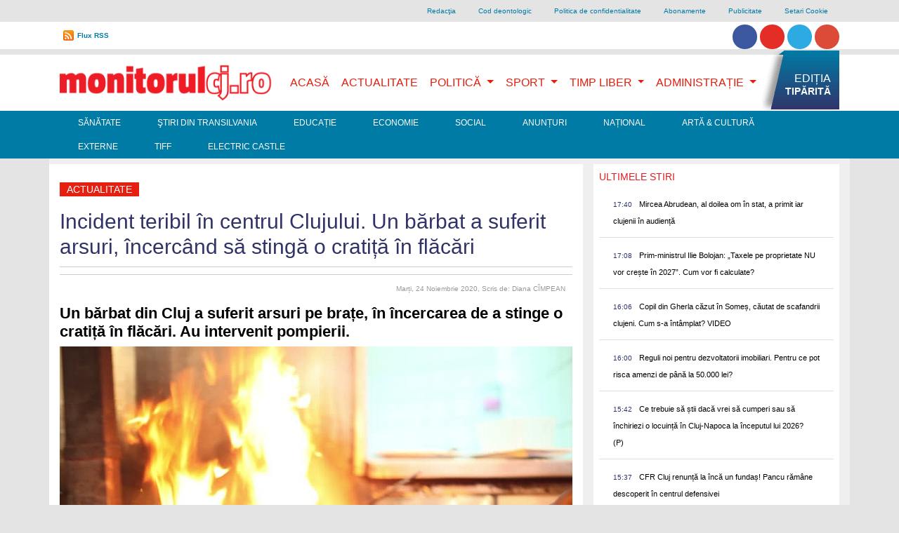

--- FILE ---
content_type: text/html; charset=UTF-8
request_url: https://www.monitorulcj.ro/actualitate/85681-incident-teribil-in-centrul-clujului-un-barbat-a-suferit-arsuri-incercand-sa-stinga-o-cratita-in-flacari
body_size: 13474
content:
<!DOCTYPE html>
<html lang="ro">

<head>
<script type='text/javascript' src='/js/l.js'></script>
<!-- OneTrust Cookies Consent Notice start -->
<script type='text/javascript'>
document.addEventListener('DOMContentLoaded', function() {
  var f = function() {
    var el = document.createElement('script');
    el.type = 'text/javascript';
    el.async = true;
    el.src = 'https://cookie-cdn.cookiepro.com/scripttemplates/otSDKStub.js';
    el.charset='UTF-8';
    var att = document.createAttribute('data-domain-script')
    att.value = "c0e0bffd-0d1c-44fb-b7e4-e38cfeb4bdee";
    el.setAttributeNode(att)
    var s = document.getElementsByTagName('script')[0];
    s.parentNode.insertBefore(el, s);
  }
  if (document.cookie.match(/\bOptanonAlertBoxClosed\s*?=[^;]+(.*)?$/)) { f(); } else { window.setTimeout(f, 4000); }
}, false);
</script>
<!-- <script defer src="https://cookie-cdn.cookiepro.com/scripttemplates/otSDKStub.js"  type="text/javascript" charset="UTF-8" data-domain-script="c0e0bffd-0d1c-44fb-b7e4-e38cfeb4bdee"></script> -->
<script defer type="text/javascript">
function OptanonWrapper() { }
</script>
<!-- OneTrust Cookies Consent Notice end -->
    <meta charset="UTF-8">
    <meta name="viewport" content="width=device-width, initial-scale=1, shrink-to-fit=no">

    <meta http-equiv="X-UA-Compatible" content="ie=edge">
    <meta name="csrf-token" content="FwcaKg9bG19Yn6N7t2stfHsJYSpO1Dz1NhIczDH2">


        <title>Incident teribil în centrul Clujului. Un bărbat a suferit arsuri, încercând să stingă o cratiță în flăcări</title>
<meta name="description" content="Incident teribil în centrul Clujului. Un bărbat a suferit arsuri, încercând să stingă o cratiță în flăcări" />
<meta name="revisit-after" content="1 days" />
<meta name="document-state" content="Dynamic" />

<meta name="robots" content="index, follow">
<meta name="Copyright" content="Copyright 2026  Monitorulcj.ro" />
<meta http-equiv="Content-Language" content="ro" />
<meta name="document-rights" content="Copyrighted Work" />
<meta name="cache-control" content="Public" />
<link rel="alternate" type="application/rss+xml" title="Monitorulcj.ro  RSS" href="/rss/"/>


<meta property="og:title" content="Incident teribil în centrul Clujului. Un bărbat a suferit arsuri, încercând să stingă o cratiță în flăcări" />
<meta property="og:description" content="Incident teribil în centrul Clujului. Un bărbat a suferit arsuri, încercând să stingă o cratiță în flăcări" />
<meta property="og:type" content="activity" />
<meta property="og:url" content="https://www.monitorulcj.ro/actualitate/85681-incident-teribil-in-centrul-clujului-un-barbat-a-suferit-arsuri-incercand-sa-stinga-o-cratita-in-flacari" />
<meta property="og:image" content="https://monitorulcj.ro/documente/stories//2020/11/24/tigaie-foc.jpg" />
<meta property="og:image:type" content="image/jpeg" />
<meta property="og:site_name" content="monitorulcj.ro" />	
<link rel="preload" fetchpriority="high" as="image" href="https://monitorulcj.ro/documente/stories//2020/11/24/tigaie-foc.jpg" type="image/jpeg">


<meta name="cXenseParse:pageclass" content="article"/>
<meta name="cXenseParse:url" content="https://www.monitorulcj.ro/actualitate/85681-incident-teribil-in-centrul-clujului-un-barbat-a-suferit-arsuri-incercand-sa-stinga-o-cratita-in-flacari"/>


    <link href="https://stackpath.bootstrapcdn.com/bootstrap/4.4.1/css/bootstrap.min.css" rel="stylesheet" />
    <!-- <link href="/css/optimized.css" rel="stylesheet" />
    <link rel="preload" href="/css/bootstrap.min.css" as="style" onload="this.onload=null;this.rel='stylesheet'" />
    <noscript><link href="https://stackpath.bootstrapcdn.com/bootstrap/4.4.1/css/bootstrap.min.css" rel="stylesheet" /></noscript>-->
    <!-- <link href="/css/bootstrap.min.css" rel="stylesheet" /> -->
    <script src="https://www.google.com/jsapi" type="text/plain" class="optanon-category-C0002-C0003-C0008-C0009-C0011"></script>


    <!-- Favicons -->
<!--<link rel="apple-touch-icon" href="/docs/4.4.1/assets/img/favicons/apple-touch-icon.png" sizes="180x180">
<link rel="icon" href="/docs/4.4/assets/img/favicons/favicon-32x32.png" sizes="32x32" type="image/png">
<link rel="icon" href="/docs/4.4/assets/img/favicons/favicon-16x16.png" sizes="16x16" type="image/png">
<link rel="manifest" href="/docs/4.4/assets/img/favicons/manifest.json">
<link rel="mask-icon" href="/docs/4.4/assets/img/favicons/safari-pinned-tab.svg" color="#563d7c">
<link rel="icon" href="/docs/4.4/assets/img/favicons/favicon.ico">
<meta name="msapplication-config" content="/docs/4.4/assets/img/favicons/browserconfig.xml">-->
<meta name="theme-color" content="#563d7c">


    <style>
      .bd-placeholder-img {
        font-size: 1.125rem;
        text-anchor: middle;
        -webkit-user-select: none;
        -moz-user-select: none;
        -ms-user-select: none;
        user-select: none;
      }

      @media (min-width: 768px) {
        .bd-placeholder-img-lg {
          font-size: 3.5rem;
        }
      }
      img.logos { opacity: 0.5; height: auto; max-width: 90px; min-height: 48px; }
      img.logos2 { opacity: 0.5; max-width: 50px; height: auto; min-height: 48px; }
    </style>
    <!-- Custom styles for this template -->
        <!-- <link href='https://fonts.googleapis.com/css?family=Roboto+Condensed|Open+Sans|Source+Sans+Pro' rel='stylesheet' type='text/css'>
<link href='https://cdnjs.cloudflare.com/ajax/libs/font-awesome/4.0.3/css/font-awesome.css' rel='stylesheet' type='text/css'> -->
    <!-- Custom styles for this template -->
    <link href="/css/website.css?time=1686871262" rel="stylesheet">
<!--
-->
        <script async charset="utf-8" src="//cdn.embedly.com/widgets/platform.js" type="text/plain" class="optanon-category-C0005"></script>

        <!-- Global site tag (gtag.js) - Google Analytics -->
<script defer src="https://www.googletagmanager.com/gtag/js?id=G-NDQKC31CP4" type="text/plain" class="optanon-category-C0002-C0003-C0008-C0009-C0011"></script>
<script type="text/plain" class="optanon-category-C0002-C0003-C0008-C0009-C0011">
  window.dataLayer = window.dataLayer || [];
  function gtag(){dataLayer.push(arguments);}
  gtag('js', new Date());

  gtag('config', 'G-NDQKC31CP4');
</script>
    <meta property="fb:app_id" content="392536417514017"/>
<script type="text/plain" class="optanon-category-C0005" src='https://platform-api.sharethis.com/js/sharethis.js#property=618ab1a8a62a06001434c1b4&product=inline-share-buttons' async='async'></script>
    <script type="text/plain" class="optanon-category-C0002-C0008-C0009-C0011">stLight.options({publisher: "605ec4b8-c823-4445-859b-679bf8e9849d", doNotHash: false, doNotCopy: false, hashAddressBar: true});</script>

<!--
<script defer type="text/javascript" src="//ro.adocean.pl/files/js/ado.js"></script>
<script type="text/plain" class="optanon-category-C0002-C0008-C0009-C0011">
/* (c)AdOcean 2003-2017 */
	if(typeof ado!=="object"){ado={};ado.config=ado.preview=ado.placement=ado.master=ado.slave=function(){};} 
	ado.config({mode: "new", xml: false, characterEncoding: true});
	ado.preview({enabled: true, emiter: "ro.adocean.pl", id: "9o_nnmMOl7DVtYDXaZt4a6fiYvE4HBI1Yn6GfTZu5v3.E7"});
</script> -->




   <!--[if lt IE 9]>
            <script src="//html5shiv.googlecode.com/svn/trunk/html5.js"></script>
<![endif]-->
<script defer type="text/javascript" src="//ro.adocean.pl/files/js/ado.js"></script> <script type="text/plain" class="optanon-category-C0002-C0008-C0009-C0011"> /* (c)AdOcean 2003-2023 */ 	if(typeof ado!=="object"){ado={};ado.config=ado.preview=ado.placement=ado.master=ado.slave=function(){};}  	ado.config({mode: "new", xml: false, consent: true, characterEncoding: true}); 	ado.preview({enabled: true}); </script> <script type="text/plain" class="optanon-category-C0002-C0008-C0009-C0011"> /* (c)AdOcean 2003-2023, MASTER: goldbach_ro.monitorulcj.Actualitate */ ado.master({id: 'L5JHDomwhzkdz_DK6snybJzwXhrWdPrz7lA7KPcblmX.K7', server: 'ro.adocean.pl' }); </script>


<!--
<link rel="stylesheet" type="text/css" href="//cdnjs.cloudflare.com/ajax/libs/cookieconsent2/3.0.3/cookieconsent.min.css" />
<script src="//cdnjs.cloudflare.com/ajax/libs/cookieconsent2/3.0.3/cookieconsent.min.js"></script>
<script>
window.addEventListener("load", function(){
window.cookieconsent.initialise({
  "palette": {
    "popup": {
      "background": "#000"
    },
    "button": {
      "background": "#f1d600"
    }
  },
  "theme": "classic",
  "position": "bottom-left",
  "content": {
    "message": "www.monitorulcj.ro foloseste cookie-uri proprii si ale tertilor. Continuarea navigarii implica acceptarea lor. Continuarea navigarii implica acceptarea lor. Pentru mai multe detalii vizitati ",
    "dismiss": "Sunt de acord",
    "link": "politica de confidentialitate ",
    "href": "http://www.monitorulcj.ro/confidentialitate.html"    
  }
})});
</script>
-->

<!-- Cxense SATI script 2.0 begin -->
<script type="text/plain" class="optanon-category-C0002-C0003-C0008-C0009-C011-STACK1">
window.cX = window.cX || {}; cX.callQueue = cX.callQueue || [];
cX.callQueue.push(['setSiteId', '1147549574373480548']);
cX.callQueue.push(['sendPageViewEvent']);
</script>
<script type="text/plain" class="optanon-category-C0002" async src="//code3.adtlgc.com/js/sati_init.js"></script>
<script type="text/plain" class="optanon-category-C0002-C0003-C0008-C0009-C0011-STACK1">
(function(d,s,e,t){e=d.createElement(s);e.type='text/java'+s;e.async='async';
e.src='http'+('https:'===location.protocol?'s://s':'://')+'cdn.cxense.com/cx.js';
t=d.getElementsByTagName(s)[0];t.parentNode.insertBefore(e,t);})(document,'script');
</script>
<!-- Cxense SATI script 2.0 end -->
<script type="text/plain" class="optanon-category-C0002-C0004">
  window.teads_analytics = window.teads_analytics || {};
  window.teads_analytics.analytics_tag_id = "PUB_26566";
  window.teads_analytics.share = window.teads_analytics.share || function() {
    ;(window.teads_analytics.shared_data = window.teads_analytics.shared_data || []).push(arguments)
  };
</script>
<script type="text/plain" class="optanon-category-C0002-C0004" async src="https://a.teads.tv/analytics/tag.js"></script>
<script type="text/plain" class="optanon-category-C0002-C0008-C0009-C0011" async src="//pahtvs.tech/c/monitorulcj.ro.js"></script>




</head>

<body class="header-fixed sidebar-fixed aside-menu-fixed aside-menu-hidden login-page">
    <div id="fb-root"></div>
<script type="text/plain" class="optanon-category-C0005">(function(d, s, id) {
  var js, fjs = d.getElementsByTagName(s)[0];
  if (d.getElementById(id)) return;
  js = d.createElement(s); js.id = id;
  js.src = "//connect.facebook.net/en_US/all.js#xfbml=1&appId=281863785173230";
  fjs.parentNode.insertBefore(js, fjs);
}(document, 'script', 'facebook-jssdk'));</script>

        <script type="text/plain" class="optanon-category-C0002-C0003-C0008-C0009-C0011">
var ad = document.createElement('div');
ad.id = 'AdSense';
ad.className = 'AdSense';
ad.style.display = 'block';
ad.style.position = 'absolute';
ad.style.top = '-1px';
ad.style.height = '1px';
document.body.appendChild(ad);
</script>
<div id="arbointer"> <div id="adoceanrorhkhikirzb"></div> <script type="text/plain" class="optanon-category-C0002-C0008-C0009-C0011"> /* (c)AdOcean 2003-2023, goldbach_ro.monitorulcj.Actualitate.interstitial */ ado.slave('adoceanrorhkhikirzb', {myMaster: 'L5JHDomwhzkdz_DK6snybJzwXhrWdPrz7lA7KPcblmX.K7' }); </script> </div>
<script type="text/plain" class="optanon-category-C0002-C0003-C0008-C0009-C0011">
  (function(i,s,o,g,r,a,m){i['GoogleAnalyticsObject']=r;i[r]=i[r]||function(){
  (i[r].q=i[r].q||[]).push(arguments)},i[r].l=1*new Date();a=s.createElement(o),
  m=s.getElementsByTagName(o)[0];a.async=1;a.src=g;m.parentNode.insertBefore(a,m)
  })(window,document,'script','//www.google-analytics.com/analytics.js','ga');

  ga('create', 'UA-42132258-1', 'monitorulcj.ro');
  ga('send', 'pageview');

</script>
<script type="text/plain" class="optanon-category-C0002-C0008-C0009-C0011">
<!--//--><![CDATA[//><!--
var pp_gemius_identifier = 'B21AhC9_q6V_CzV36P4o4Waz.szNVkdMQRfjAaEJmR3.P7';
var gemius_use_cmp = true;
// lines below shouldn't be edited
function gemius_pending(i) { window[i] = window[i] || function() {var x = window[i+'_pdata'] = window[i+'_pdata'] || []; x[x.length]=arguments;};};gemius_pending('gemius_hit'); gemius_pending('gemius_event'); gemius_pending('pp_gemius_hit'); gemius_pending('pp_gemius_event');(function(d,t) {try {var gt=d.createElement(t),s=d.getElementsByTagName(t)[0],l='http'+((location.protocol=='https:')?'s':''); gt.setAttribute('async','async');gt.setAttribute('defer','defer'); gt.src=l+'://garo.hit.gemius.pl/xgemius.js'; s.parentNode.insertBefore(gt,s);} catch (e) {}})(document,'script');
//--><!]]>
</script>

<div class="container d-none  d-lg-block">
<ul class="nav justify-content-end grey lighten-4 " id="top-link">


  <li class="nav-item">
    <a class="nav-link" href="https://www.monitorulcj.ro/redactia.html">Redacţia</a>
  </li>

  <li class="nav-item">
    <a class="nav-link" href="https://www.monitorulcj.ro/cod-deontologic.html">Cod deontologic</a>
  </li>

  <li class="nav-item">
    <a class="nav-link" href="https://www.monitorulcj.ro/confidentialitate.html">Politica de confidentialitate</a>
  </li>

  <li class="nav-item">
    <a class="nav-link" href="https://www.monitorulcj.ro/abonamente.html">Abonamente</a>
  </li>

  <li class="nav-item">
    <a class="nav-link" href="https://www.monitorulcj.ro/publicitate.html">Publicitate</a>
  </li>
  <li class="nav-item optanon-toggle-display"><a href="#" class="nav-link optanon-toggle-display">Setari Cookie</a></li>
</ul>




</div>

<div class="container-fluid bg-white py-0 d-none  d-lg-block" >
	<div class="container ">
		<div id="curs-valutar-container" >

			<ul id="toplinksnav" class="csenter-container nav  ">
				<!--<li id="curs-valutar" class="nav-item float-left ">
					<div class="text">CURS VALUTAR:</div>
					<ul class="pl-0">
						<li id="euro" class="up ">4.9489</li>
						<li id="dolar" class="down">4.2772</li>
					</ul>
				</li>-->
				<li class="nav-item rss float-left"><a href="/rss/" title="Flux RSS" id="flux">Flux RSS</a></li>
                
          <li class="nav-item float-right pt-1">                        
          	<a href="https://www.facebook.com/monitoruldecluj" class="btn btn-social-icon btn-facebook btn-rounded"><i class="fa fa-facebook"></i></a> 
          	<a href="https://www.youtube.com/channel/UC4bUjxiQFySvNIUBHITfqlQ"  class="btn btn-social-icon btn-youtube btn-rounded"><i class="fa fa-youtube"></i></a> 
          	<a href="https://twitter.com/monitorulcj"  class="btn btn-social-icon btn-twitter btn-rounded"><i class="fa fa-twitter"></i></a>  
          	<a href="https://www.instagram.com/monitorulcj.ro"  class="btn btn-social-icon btn-instagram btn-rounded"><i class="fa fa-instagram"></i></a> 
</li>


<li class="right search" id="gsearch"><script type="text/plain" class="optanon-category-C0002-C0003-C0008-C0009-C0011">
  (function() {
    var cx = '011865354982185119646:ld962jkolgw';
    var gcse = document.createElement('script');
    gcse.type = 'text/javascript';
    gcse.async = true;
    gcse.src = 'https://cse.google.com/cse.js?cx=' + cx;
    var s = document.getElementsByTagName('script')[0];
    s.parentNode.insertBefore(gcse, s);
  })();
</script>
<gcse:search></gcse:search>


</li>	



    			</ul>
		</div>

		<!--<form class="form-inline">
		      <div class="md-form my-0">
		        <input class="form-control mr-sm-2" type="text" placeholder="Search" aria-label="Search">
		      </div>
		    </form>-->
	</div>
</div>	


<div id="arbobranding"> <div id="adoceanroljiepulkdv"></div> <script type="text/plain" class="optanon-category-C0002-C0008-C0009-C0011"> /* (c)AdOcean 2003-2023, goldbach_ro.monitorulcj.Actualitate.branding */ ado.slave('adoceanroljiepulkdv', {myMaster: 'L5JHDomwhzkdz_DK6snybJzwXhrWdPrz7lA7KPcblmX.K7' }); </script> </div>
  



<div class="container-fluid bg-white mt-2 py-0">
	<div class="container">






		<!--Navbar-->
		<nav class="navbar navbar-expand-lg navbar-light bg-lignt  primary-color" id="primarynav">

		  <!-- Navbar brand -->
  <a class="navbar-brand" href="/">
    <img src="/img/logo.webp"  class="d-inline-block align-top w-100"
      alt="mdb logo" width='336' height='60'> <!--<br /><small>Bootstrap</small>-->
  </a>
		  <!-- Collapse button -->
		  <button class="navbar-toggler" type="button" data-toggle="collapse" data-target="#basicExampleNav"
		    aria-controls="basicExampleNav" aria-expanded="false" aria-label="Toggle navigation">
		    <span class="navbar-toggler-icon navbar-inverse"></span>
		  </button>




		  <!-- Collapsible content -->
		  <div class="collapse navbar-collapse" id="basicExampleNav">
<div class="d-lg-none mt-2">

	<script type="text/plain" class="optanon-category-C0002-C0003-C0008-C0009-C0011">
	  (function() {
	    var cx = '011865354982185119646:ld962jkolgw';
	    var gcse = document.createElement('script');
	    gcse.type = 'text/javascript';
	    gcse.async = true;
	    gcse.src = 'https://cse.google.com/cse.js?cx=' + cx;
	    var s = document.getElementsByTagName('script')[0];
	    s.parentNode.insertBefore(gcse, s);
	  })();
	</script>
	<gcse:search></gcse:search>
</div>

		    <!-- Links -->
		    <ul class="navbar-nav ml-auto " id="mainmenu">




		      <li class="nav-item active ">
		        <a class="nav-link active" href="/">Acasă
		          <!--<span class="sr-only">(current)</span>-->
		        </a>
		      </li>

		      		      
		      <li class="nav-item">
		        <a class="nav-link " href="https://www.monitorulcj.ro/actualitate" title="">Actualitate</a>
		      </li>
		      		      		       
				<li class="nav-item dropdown dmenu  d-none d-lg-block">
			        <a class="nav-link dropdown-toggle" href="https://www.monitorulcj.ro/politica-administratie" id="navbarDropdown38" role="button" aria-haspopup="false" aria-expanded="true">
			          Politică
			        </a>
			        <div class="dropdown-menu" aria-labelledby="navbarDropdown38">
			        			          <a class="dropdown-item" href="https://www.monitorulcj.ro/tribuna-parlamentara">Tribuna Parlamentară</a>
			          <div class="dropdown-divider"></div>
			          
			        </div>
			      </li>






				<li class="nav-item dropdown  d-lg-none">




			        <a class="nav-link float-left" href="https://www.monitorulcj.ro/politica-administratie" >
			          Politică
			        </a> <button type="button" class=" btn btn-default dropdown-toggle" id="navbarDropdown38x" role="button" aria-haspopup="false" aria-expanded="true" data-toggle="dropdown"><span class="caret"></span></button>
			        <div class="dropdown-menu" aria-labelledby="navbarDropdown38x" >
			        			          <a class="dropdown-item" href="https://www.monitorulcj.ro/tribuna-parlamentara">Tribuna Parlamentară</a>
			          <div class="dropdown-divider"></div>
			          
			        </div>
			    </li>




		      		      		       
				<li class="nav-item dropdown dmenu  d-none d-lg-block">
			        <a class="nav-link dropdown-toggle" href="https://www.monitorulcj.ro/sport" id="navbarDropdown39" role="button" aria-haspopup="false" aria-expanded="true">
			          Sport
			        </a>
			        <div class="dropdown-menu" aria-labelledby="navbarDropdown39">
			        			          <a class="dropdown-item" href="https://www.monitorulcj.ro/auto">Auto</a>
			          <div class="dropdown-divider"></div>
			          
			        </div>
			      </li>






				<li class="nav-item dropdown  d-lg-none">




			        <a class="nav-link float-left" href="https://www.monitorulcj.ro/sport" >
			          Sport
			        </a> <button type="button" class=" btn btn-default dropdown-toggle" id="navbarDropdown39x" role="button" aria-haspopup="false" aria-expanded="true" data-toggle="dropdown"><span class="caret"></span></button>
			        <div class="dropdown-menu" aria-labelledby="navbarDropdown39x" >
			        			          <a class="dropdown-item" href="https://www.monitorulcj.ro/auto">Auto</a>
			          <div class="dropdown-divider"></div>
			          
			        </div>
			    </li>




		      		      		       
				<li class="nav-item dropdown dmenu  d-none d-lg-block">
			        <a class="nav-link dropdown-toggle" href="https://www.monitorulcj.ro/timp-liber" id="navbarDropdown905" role="button" aria-haspopup="false" aria-expanded="true">
			          Timp Liber
			        </a>
			        <div class="dropdown-menu" aria-labelledby="navbarDropdown905">
			        			          <a class="dropdown-item" href="https://www.monitorulcj.ro/horoscop">Horoscop</a>
			          <div class="dropdown-divider"></div>
			          
			        </div>
			      </li>






				<li class="nav-item dropdown  d-lg-none">




			        <a class="nav-link float-left" href="https://www.monitorulcj.ro/timp-liber" >
			          Timp Liber
			        </a> <button type="button" class=" btn btn-default dropdown-toggle" id="navbarDropdown905x" role="button" aria-haspopup="false" aria-expanded="true" data-toggle="dropdown"><span class="caret"></span></button>
			        <div class="dropdown-menu" aria-labelledby="navbarDropdown905x" >
			        			          <a class="dropdown-item" href="https://www.monitorulcj.ro/horoscop">Horoscop</a>
			          <div class="dropdown-divider"></div>
			          
			        </div>
			    </li>




		      		      		       
				<li class="nav-item dropdown dmenu  d-none d-lg-block">
			        <a class="nav-link dropdown-toggle" href="https://www.monitorulcj.ro/administratie" id="navbarDropdown906" role="button" aria-haspopup="false" aria-expanded="true">
			          Administrație
			        </a>
			        <div class="dropdown-menu" aria-labelledby="navbarDropdown906">
			        			          <a class="dropdown-item" href="https://www.monitorulcj.ro/monitorul-cartierelor">Monitorul Cartierelor</a>
			          <div class="dropdown-divider"></div>
			        			          <a class="dropdown-item" href="https://www.monitorulcj.ro/floresti">Florești</a>
			          <div class="dropdown-divider"></div>
			        			          <a class="dropdown-item" href="https://www.monitorulcj.ro/apahida">Apahida</a>
			          <div class="dropdown-divider"></div>
			          
			        </div>
			      </li>






				<li class="nav-item dropdown  d-lg-none">




			        <a class="nav-link float-left" href="https://www.monitorulcj.ro/administratie" >
			          Administrație
			        </a> <button type="button" class=" btn btn-default dropdown-toggle" id="navbarDropdown906x" role="button" aria-haspopup="false" aria-expanded="true" data-toggle="dropdown"><span class="caret"></span></button>
			        <div class="dropdown-menu" aria-labelledby="navbarDropdown906x" >
			        			          <a class="dropdown-item" href="https://www.monitorulcj.ro/monitorul-cartierelor">Monitorul Cartierelor</a>
			          <div class="dropdown-divider"></div>
			        			          <a class="dropdown-item" href="https://www.monitorulcj.ro/floresti">Florești</a>
			          <div class="dropdown-divider"></div>
			        			          <a class="dropdown-item" href="https://www.monitorulcj.ro/apahida">Apahida</a>
			          <div class="dropdown-divider"></div>
			          
			        </div>
			    </li>




		      		      
			 <li class="nav-item righteditie pr-0  d-none d-lg-block"><a href="https://monitorulcj.ro/storage//147416/69736572bad88_23.01.2026.pdf" title="EDIȚIA TIPĂRITĂ" class="sprite" target="_blank"><span>EDIȚIA</span> <span class="bold">TIPĂRITĂ</span></a></li>


			 			  <li class="nav-item d-lg-none">
			    <a class="nav-link" href="https://www.monitorulcj.ro/sanatate" title="">Sănătate</a>
			  </li>
			 			  <li class="nav-item d-lg-none">
			    <a class="nav-link" href="https://www.monitorulcj.ro/stiri-din-transilvania" title="">Ştiri din Transilvania</a>
			  </li>
			 			  <li class="nav-item d-lg-none">
			    <a class="nav-link" href="https://www.monitorulcj.ro/educatie" title="">Educație</a>
			  </li>
			 			  <li class="nav-item d-lg-none">
			    <a class="nav-link" href="https://www.monitorulcj.ro/economie" title="">Economie</a>
			  </li>
			 			  <li class="nav-item d-lg-none">
			    <a class="nav-link" href="https://www.monitorulcj.ro/social" title="">Social</a>
			  </li>
			 			  <li class="nav-item d-lg-none">
			    <a class="nav-link" href="https://www.monitorulcj.ro/anunturi" title="">Anunțuri</a>
			  </li>
			 			  <li class="nav-item d-lg-none">
			    <a class="nav-link" href="https://www.monitorulcj.ro/nationale" title="">Național</a>
			  </li>
			 			  <li class="nav-item d-lg-none">
			    <a class="nav-link" href="https://www.monitorulcj.ro/arta-cultura" title="">Artă &amp; Cultură</a>
			  </li>
			 			  <li class="nav-item d-lg-none">
			    <a class="nav-link" href="https://www.monitorulcj.ro/externe" title="">Externe</a>
			  </li>
			 			  <li class="nav-item d-lg-none">
			    <a class="nav-link" href="https://www.monitorulcj.ro/tiff" title="">TIFF</a>
			  </li>
			 			  <li class="nav-item d-lg-none">
			    <a class="nav-link" href="https://www.monitorulcj.ro/electric-castle" title="">Electric Castle</a>
			  </li>
			 		

				
				<li class="nav-item dropdown  d-lg-none">
        <a class="nav-link float-left" href="#" >
			          Despre Monitorul
			        </a> <button type="button" class=" btn btn-default dropdown-toggle" id="navbarDropdown911xx" role="button" aria-haspopup="false" aria-expanded="true" data-toggle="dropdown"><span class="caret"></span></button>
			        <div class="dropdown-menu" aria-labelledby="navbarDropdown911xx" >
				
				    <a class="dropdown-item" href="https://www.monitorulcj.ro/redactia.html">Redacţia</a>
			          <div class="dropdown-divider"></div>
				
				    <a class="dropdown-item" href="https://www.monitorulcj.ro/cod-deontologic.html">Cod deontologic</a>
			          <div class="dropdown-divider"></div>
				
				    <a class="dropdown-item" href="https://www.monitorulcj.ro/confidentialitate.html">Politica de confidentialitate</a>
			          <div class="dropdown-divider"></div>
				
				    <a class="dropdown-item" href="https://www.monitorulcj.ro/abonamente.html">Abonamente</a>
			          <div class="dropdown-divider"></div>
				
				    <a class="dropdown-item" href="https://www.monitorulcj.ro/publicitate.html">Publicitate</a>
			          <div class="dropdown-divider"></div>
							        </div>
			    </li>
                          <li>
			    <li class="nav-item d-lg-none optanon-toggle-display"><a href="#" class="nav-link optanon-toggle-display">Setari Cookie</a></li>
			  </li>

		    </ul>
		    <!-- Links -->

			<hr />
		     <div class="nav-item text-center pt-1 d-lg-none pb-3">                        
		          	<a href="https://www.facebook.com/monitoruldecluj" class="btn btn-social-icon btn-facebook btn-rounded"><i class="fa fa-facebook"></i></a> 
		          	<a href="#"  class="btn btn-social-icon btn-youtube btn-rounded"><i class="fa fa-youtube"></i></a> 
		          	<a href="https://twitter.com/monitorulcj"  class="btn btn-social-icon btn-twitter btn-rounded"><i class="fa fa-twitter"></i></a>  
		          	<a href="#"  class="btn btn-social-icon btn-instagram btn-rounded"><i class="fa fa-instagram"></i></a> 
				</div>

		  </div>
		  <!-- Collapsible content -->
		</nav>
		<!--/.Navbar-->
	</div>
</div>

<div class="container-fluid d-none d-lg-block" style="    background-color: rgb(0, 123, 165);" >
	<div class="container ">
		<ul class="nav navwhite" id="second-menu">
		 		  <li class="nav-item">
		    <a class="nav-link" href="https://www.monitorulcj.ro/sanatate" title="">Sănătate</a>
		  </li>
		 		  <li class="nav-item">
		    <a class="nav-link" href="https://www.monitorulcj.ro/stiri-din-transilvania" title="">Ştiri din Transilvania</a>
		  </li>
		 		  <li class="nav-item">
		    <a class="nav-link" href="https://www.monitorulcj.ro/educatie" title="">Educație</a>
		  </li>
		 		  <li class="nav-item">
		    <a class="nav-link" href="https://www.monitorulcj.ro/economie" title="">Economie</a>
		  </li>
		 		  <li class="nav-item">
		    <a class="nav-link" href="https://www.monitorulcj.ro/social" title="">Social</a>
		  </li>
		 		  <li class="nav-item">
		    <a class="nav-link" href="https://www.monitorulcj.ro/anunturi" title="">Anunțuri</a>
		  </li>
		 		  <li class="nav-item">
		    <a class="nav-link" href="https://www.monitorulcj.ro/nationale" title="">Național</a>
		  </li>
		 		  <li class="nav-item">
		    <a class="nav-link" href="https://www.monitorulcj.ro/arta-cultura" title="">Artă &amp; Cultură</a>
		  </li>
		 		  <li class="nav-item">
		    <a class="nav-link" href="https://www.monitorulcj.ro/externe" title="">Externe</a>
		  </li>
		 		  <li class="nav-item">
		    <a class="nav-link" href="https://www.monitorulcj.ro/tiff" title="">TIFF</a>
		  </li>
		 		  <li class="nav-item">
		    <a class="nav-link" href="https://www.monitorulcj.ro/electric-castle" title="">Electric Castle</a>
		  </li>
		 
		  
		</ul>
	</div>
</div>


<div class="container text-center">

<div id="arbo728p1"> <div id="adoceanropmeomjdnxf"></div> <script type="text/plain" class="optanon-category-C0002-C0008-C0009-C0011"> /* (c)AdOcean 2003-2023, goldbach_ro.monitorulcj.Actualitate.728x90p1 980x100p1 */ ado.slave('adoceanropmeomjdnxf', {myMaster: 'L5JHDomwhzkdz_DK6snybJzwXhrWdPrz7lA7KPcblmX.K7' }); </script> </div>
   
</div>

    








<div class="container pt-2" style=" background-color: #F0EFEF">


<div class="row">

	<div class="col-md-8  bg-white pt-4">
<div id="main-article-container">

	<article>
		<h6 class="categorie red"><a href="https://www.monitorulcj.ro/actualitate" title="">Actualitate</a></h6>
    <h1>Incident teribil în centrul Clujului. Un bărbat a suferit arsuri, încercând să stingă o cratiță în flăcări</h1>

             <div id="social_share">       
<!-- ShareThis BEGIN --><div class="sharethis-inline-share-buttons"></div><!-- ShareThis END --></div> 

    <!--<hr />-->
<div class="comment-date clearfix text-right">
						<!--<div class="comments left sprite-before"><a  href="#disqus_thread"><span>Comentarii</span></a></div>-->
						<time datetime="2020-11-24 22:33:00" class="right">Marți, 24 Noiembrie 2020<span>, Scris de: Diana CÎMPEAN</span></time>






					</div>
    <h3 class="full">
Un bărbat din Cluj a suferit arsuri pe brațe, în încercarea de a stinge o cratiță în flăcări. Au intervenit pompierii.</h3>
<!--
<div class="iframely-embed">
   <div class="iframely-responsive">
     <a data-iframely-url href="https://www.youtube.com/watch?v=fxioVwwdoRA"></a>
   </div>
 </div>
-->




                               
 





<!-- Slider main container -->
 <div
      style="--swiper-navigation-color: #fff; --swiper-pagination-color: #fff"
      class="swiper-container mySwiper2"
    >
      <div class="swiper-wrapper">
                <div class="swiper-slide">
                             <a href="https://www.monitorulcj.ro/galerie-foto/85681-incident-teribil-in-centrul-clujului-un-barbat-a-suferit-arsuri-incercand-sa-stinga-o-cratita-in-flacari"><img src="https://monitorulcj.ro/documente/stories//2020/11/24/tigaie-foc.jpg" class="w-100 img-fluid"></a> 
        </div>
                <div class="swiper-slide">
                             <a href="https://www.monitorulcj.ro/galerie-foto/85681-incident-teribil-in-centrul-clujului-un-barbat-a-suferit-arsuri-incercand-sa-stinga-o-cratita-in-flacari"><img src="https://monitorulcj.ro/documente/stories//2020/11/24/tigaie-foc.jpg" class="w-100 img-fluid"></a> 
        </div>
              </div>
      <div class="swiper-button-next"></div>
      <div class="swiper-button-prev"></div>
    </div>
    <div thumbsSlider="" class="swiper-container mySwiper">
      <div class="swiper-wrapper">
                <div class="swiper-slide">
                          <a href="https://www.monitorulcj.ro/galerie-foto/85681-incident-teribil-in-centrul-clujului-un-barbat-a-suferit-arsuri-incercand-sa-stinga-o-cratita-in-flacari" data-skip-htmlfix="1">   <img src="https://monitorulcj.ro/documente/stories//2020/11/24/tigaie-foc.jpg" class="w-100"> </a>
        </div>
                <div class="swiper-slide">
                          <a href="https://www.monitorulcj.ro/galerie-foto/85681-incident-teribil-in-centrul-clujului-un-barbat-a-suferit-arsuri-incercand-sa-stinga-o-cratita-in-flacari" data-skip-htmlfix="1">   <img src="https://monitorulcj.ro/documente/stories//2020/11/24/tigaie-foc.jpg" class="w-100"> </a>
        </div>
        
      </div>
    </div>


 





<p>&nbsp;</p>

<p>&nbsp;</p><div id="adoceanroubijewghsi"></div><script type="text/plain" class="optanon-category-C0002-C0008-C0009-C0011">/* (c)AdOcean 2003-2023, goldbach_ro.monitorulcj.Actualitate.300x250ap1 */ado.slave('adoceanroubijewghsi', {myMaster: 'L5JHDomwhzkdz_DK6snybJzwXhrWdPrz7lA7KPcblmX.K7' });</script><br /><div class="clever-core-ads"></div>

<p>Potrivit ISU Cluj, un bărbat a suferit arsuri pe brațe &icirc;n urma &icirc;ncercărilor de a stinge flăcările care au cuprins o cratiță uitată pe foc și care s-a extins la hotă și la un boiler din locuință.</p>

<p>&nbsp;</p><div id="adoceanroodgglqkqxy"></div><script type="text/plain" class="optanon-category-C0002-C0008-C0009-C0011">/* (c)AdOcean 2003-2023, goldbach_ro.monitorulcj.Actualitate.300x250ap2 */ado.slave('adoceanroodgglqkqxy', {myMaster: 'L5JHDomwhzkdz_DK6snybJzwXhrWdPrz7lA7KPcblmX.K7' });</script><br />

<p>Incidentul s-a petrecut marți seară, &icirc;ntr-o locuință de pe Bulevardul Eroilor din Cluj-Napoca. La fața locului a fost dislocată o autospecială cu apă și spumă.&nbsp;</p>

<p>Bărbatul a fost consultat de un echipaj SAJ și a fost transportat la spital pentru &icirc;ngrijiri și investigații de specialitate.</p><div id="adoceanronedtfmlnvp"></div> <script type="text/plain" class="optanon-category-C0002-C0008-C0009-C0011"> /* (c)AdOcean 2003-2023, goldbach_ro.monitorulcj.Actualitate.300x250ap3 */ ado.slave('adoceanronedtfmlnvp', {myMaster: 'L5JHDomwhzkdz_DK6snybJzwXhrWdPrz7lA7KPcblmX.K7' }); </script><br />

<p><strong>CITEȘTE ȘI</strong></p>

<h2><a href="http://www.monitorulcj.ro/sanatate/85578-incendiu-la-spitalul-cfr-din-cluj-napoca-pacientii-au-fost-evacuati-de-urgenta" target="_blank">Incendiu la Spitalul CFR din Cluj-Napoca. Pacienţii au fost evacuaţi de urgenţă</a></h2>

<p>&nbsp;</p>











<div id="adoceanroodgglqkqxy"></div><script type="text/plain" class="optanon-category-C0002-C0008-C0009-C0011">/* (c)AdOcean 2003-2023, goldbach_ro.monitorulcj.Actualitate.300x250ap2 */ado.slave('adoceanroodgglqkqxy', {myMaster: 'L5JHDomwhzkdz_DK6snybJzwXhrWdPrz7lA7KPcblmX.K7' });</script>
<script type="text/plain" class="optanon-category-C0002-C0008-C0009-C0011"><!--<![CDATA[
/* (c)AdOcean 2003-2016 */
/* PLACEMENT: goldbach_ro.monitorulcj.650x200DAI */
//if(location.protocol.substr(0,4)=='http')document.write(unescape('%3C')+'script id="goldbach_ro.monitorulcj.650x200DAI" src="'+location.protocol+'//ro.adocean.pl/_'+(new Date()).getTime()+'/ad.js?id=3Dg8qzAs3XaA2k9aAPQ01vWO.AFdrvCYIlvf7omxDRj.m7/x='+screen.width+'/y='+screen.height+'" type="text/javascript"'+unescape('%3E%3C')+'/script'+unescape('%3E'));
Optanon.InsertScript(
  '//ro.adocean.pl/_'+(new Date()).getTime()+'/ad.js?id=3Dg8qzAs3XaA2k9aAPQ01vWO.AFdrvCYIlvf7omxDRj.m7/x='+screen.width+'/y='+screen.height,
  'body',
  null,
  null,
  'C0002'
);
//]]>--></script>



        <div class="clear" id="iframes"></div>

<div id="SC_TBlock_861538"></div>

<script type="text/plain" class="optanon-category-C0004">
            (sc_adv_out = window.sc_adv_out || []).push({
                id : "861538",
                domain : "n.ads1-adnow.com",
                no_div: false
            });
        </script>
        <script async type="text/plain" class="optanon-category-C0004" src="//st-n.ads1-adnow.com/js/a.js"></script>


<div id="tags" class="extras cleafix">
            <strong>Etichete:</strong> 
                <a href="https://www.monitorulcj.ro/tag-cratita" title="">cratita</a>   
                <a href="https://www.monitorulcj.ro/tag-foc" title="">foc</a>   
                <a href="https://www.monitorulcj.ro/tag-pompieri" title="">pompieri</a>   
                <a href="https://www.monitorulcj.ro/tag-bulevardul-eroilor" title="">bulevardul eroilor</a>   
                <a href="https://www.monitorulcj.ro/tag-cluj" title="">cluj</a>   
                <a href="https://www.monitorulcj.ro/tag-barbat" title="">barbat </a>   
                <a href="https://www.monitorulcj.ro/tag-arsuri" title="">arsuri</a>   
                <a href="https://www.monitorulcj.ro/tag-flacari" title="">flacari</a>   
                <a href="https://www.monitorulcj.ro/tag-incendiu" title="">incendiu</a>   
                       
            </div>

<div class="fb-comments" data-href="https://www.monitorulcj.ro//actualitate/85681-incident-teribil-in-centrul-clujului-un-barbat-a-suferit-arsuri-incercand-sa-stinga-o-cratita-in-flacari" data-width="100%"></div>









</article>
</div>



  </div>





<div class="col-md-4">

        <div id="ad-banner">
       
<div id="arbo300p2"> <div id="adoceanroylkrpqgftc"></div> <script type="text/plain" class="optanon-category-C0002-C0008-C0009-C0011"> /* (c)AdOcean 2003-2023, goldbach_ro.monitorulcj.Actualitate.300x250p2 */ ado.slave('adoceanroylkrpqgftc', {myMaster: 'L5JHDomwhzkdz_DK6snybJzwXhrWdPrz7lA7KPcblmX.K7' }); </script> </div></div>
<div id="news-headlines" class="bg-white pt-1 px-2 mb-3" data-nosnippet>
<a href="#actualitate" title="Actualitate" class="ui-tabs-anchor" role="presentation" id="head_stiri_right">Ultimele Stiri </a>


<ul class="list-group list-group-flush" id="stiri_right">

	<li class="list-group-item"><time > 17:40</time><a href="/politica-administratie/134650-mircea-abrudean-al-doilea-om-in-stat-a-primit-iar-clujenii-in-audienta" title="Mircea Abrudean, al doilea om în stat, a primit iar clujenii în audiență">Mircea Abrudean, al doilea om în stat, a primit iar clujenii în audiență</a></li>

	<li class="list-group-item"><time > 17:08</time><a href="/politica-administratie/134649-pri-ministrul-ilie-bolojan-taxele-pe-proprietate-nu-vor-creste-in-2027-cum-vor-fi-calculate" title="Prim-ministrul Ilie Bolojan: „Taxele pe proprietate NU vor crește în 2027”. Cum vor fi calculate?">Prim-ministrul Ilie Bolojan: „Taxele pe proprietate NU vor crește în 2027”. Cum vor fi calculate?</a></li>

	<li class="list-group-item"><time > 16:06</time><a href="/actualitate/134648-copil-din-gherla-cazut-in-somes-cautat-de-scafandrii-clujeni" title="Copil din Gherla căzut în Someș, căutat de scafandrii clujeni. Cum s-a întâmplat? VIDEO">Copil din Gherla căzut în Someș, căutat de scafandrii clujeni. Cum s-a întâmplat? VIDEO</a></li>

	<li class="list-group-item"><time > 16:00</time><a href="/economie/134646-reguli-noi-pentru-dezvoltatorii-imobiliari-pentru-ce-pot-risca-amenzi-de-pana-la-50000-lei" title="Reguli noi pentru dezvoltatorii imobiliari. Pentru ce pot risca amenzi de până la 50.000 lei?">Reguli noi pentru dezvoltatorii imobiliari. Pentru ce pot risca amenzi de până la 50.000 lei?</a></li>

	<li class="list-group-item"><time > 15:42</time><a href="/actualitate/134645-ce-trebuie-sa-stii-daca-vrei-sa-cumperi-sau-sa-inchiriezi-o-locuinta-in-cluj-napoca-la-inceputul-lui-2026-p" title="Ce trebuie să știi dacă vrei să cumperi sau să închiriezi o locuință în Cluj-Napoca la începutul lui 2026? (P)">Ce trebuie să știi dacă vrei să cumperi sau să închiriezi o locuință în Cluj-Napoca la începutul lui 2026? (P)</a></li>

	<li class="list-group-item"><time > 15:37</time><a href="/sport/134647-cfr-cluj-renunta-la-inca-un-fundas-pancu-ramane-descoperit-in-centrul-defensivei" title="CFR Cluj renunță la încă un fundaș! Pancu rămâne descoperit în centrul defensivei">CFR Cluj renunță la încă un fundaș! Pancu rămâne descoperit în centrul defensivei</a></li>

	<li class="list-group-item"><time > 15:12</time><a href="/administratie/134644-tehnologie-de-reparare-a-drumurilor-testata-de-drdp-cluj-cum-functioneaza" title="Tehnologie nouă de reparare a drumurilor, testată de DRDP Cluj. Cum funcționează? VIDEO">Tehnologie nouă de reparare a drumurilor, testată de DRDP Cluj. Cum funcționează? VIDEO</a></li>

	<li class="list-group-item"><time > 14:42</time><a href="/social/134643-romanii-in-coninuare-pesimisti-70-dintre-oameni-cred-ca-tara-se-indreapta-intr-o-directie-gresita" title="Românii, tot mai pesimiști. 70% dintre oameni cred că țara se îndreaptă într-o direcție greșită.">Românii, tot mai pesimiști. 70% dintre oameni cred că țara se îndreaptă într-o direcție greșită.</a></li>

	<li class="list-group-item"><time > 13:32</time><a href="/apahida/134642-strada-padurii-din-dezmir-va-fi-modernizata-si-asfaltata-modernizata-prin-cel-mai-mare-proiect-din-istoria-apahidei" title="Străda Pădurii din Dezmir va fi modernizată și asfaltată prin cel mai mare proiect din istoria comunei Apahida">Străda Pădurii din Dezmir va fi modernizată și asfaltată prin cel mai mare proiect din istoria comunei Apahida</a></li>

	<li class="list-group-item"><time > 13:06</time><a href="/sport/134641-doliu-la-cfr-cluj-a-murit-zoltan-nagel-fost-portar-al-echipei" title="Doliu la CFR Cluj! A murit Zoltan Nagel, fost portar al echipei.">Doliu la CFR Cluj! A murit Zoltan Nagel, fost portar al echipei.</a></li>

	<li class="list-group-item"><time > 12:54</time><a href="/actualitate/134640-cautiunea-uriasa-pe-care-o-plateste-fosta-contabila-care-ar-fi-sifonat-8-mil-lei-la-ministerul-de-externe-e-sub-control-judiciar" title="Cauțiunea uriașă pe care o plătește fosta contabilă de la Ministerul de Externe, care ar fi sifonat 8 mil. lei. E sub control judiciar.">Cauțiunea uriașă pe care o plătește fosta contabilă de la Ministerul de Externe, care ar fi sifonat 8 mil. lei. E sub control judiciar.</a></li>

	<li class="list-group-item"><time > 12:08</time><a href="/tribuna-parlamentara/134639-deputatul-ovidiu-cimpean-pnl-trenul-de-mare-viteza-cluj-litoral-intra-in-etapa-decisiva-traseu-tronsoane-si-prioritati-clare" title="Deputatul Ovidiu Cîmpean (PNL): „Trenul rapid Cluj - Litoral întră în etapa decisivă: Traseu, tronsoane și priorități clare”">Deputatul Ovidiu Cîmpean (PNL): „Trenul rapid Cluj - Litoral întră în etapa decisivă: Traseu, tronsoane și priorități clare”</a></li>

	<li class="list-group-item"><time > 11:06</time><a href="/administratie/134637-continua-deszapezirea-pe-drumurile-clujului-s-a-actionat-cu-peste-800-tone-de-material-antiderapant" title="Continuă deszăpezirea pe drumurile Clujului. S-a acționat cu peste 800 tone de material antiderapant.">Continuă deszăpezirea pe drumurile Clujului. S-a acționat cu peste 800 tone de material antiderapant.</a></li>

	<li class="list-group-item"><time > 11:02</time><a href="/anunturi/134638-anunt-ctp-cluj-napoca-program-de-circulatie-24-ianuarie-2026-ziua-unirii-principatelor-romane" title="Anunț CTP Cluj-Napoca – Program de circulație 24 ianuarie 2026 – Ziua Unirii Principatelor Române">Anunț CTP Cluj-Napoca – Program de circulație 24 ianuarie 2026 – Ziua Unirii Principatelor Române</a></li>

</ul>
</div>




  	<div id="facebook-plugin"><iframe title="Monitorul de Cluj on Facebook" class="optanon-category-C0005" data-src="//www.facebook.com/plugins/likebox.php?href=https%3A%2F%2Fwww.facebook.com%2Fmonitoruldecluj&amp;show_faces=true&amp;colorscheme=light&amp;stream=false&amp;show_border=true&amp;header=false&amp;appId=207879375891328" scrolling="no" frameborder="0" style="border:none; overflow:hidden; width:100%; height:auto; background:#FFFFFF" allowTransparency="true"></iframe></div>  




  	



			<div id="newsletter">
		
			<a href="https://mailchi.mp/monitorulcj/newsletter" target="_blank"><img src="/img/monitorul_newsletter.webp" class="img-fluid" alt="abonare newsletter" width="600" height="640" border="0" /></a>

			</div>
        
                     
			<div id="ad-banner">



<!--<a href="http://ebs.ro/" target="_blank"><img src="/img/ads/ebs.jpg" border="0" /></a>
<a href="http://www.iuliusmall.com/cluj/noutati/la-iulius-mall-dupa-shopiulius-300x250-decembrie.jpgping-mergi-in-america_1610" target="_blank"><img src="/img/ads/iulius-300x250-01.jpg" border="0" /></a>
<a href="http://www.iuliusmall.com/cluj/eveniment/black-weekend-sales_1405 " target="_blank"><img src="/img/ads/iulius-300x250-01.jpg" border="0" /></a>-->

<!--<img src="/img/ads/hope.jpg" border="0" />-->
<div id="arbo300p1"> <div id="adoceanrolldlmtmqkd"></div> <script type="text/plain" class="optanon-category-C0002-C0008-C0009-C0011"> /* (c)AdOcean 2003-2023, goldbach_ro.monitorulcj.Actualitate.300x250p1 */ ado.slave('adoceanrolldlmtmqkd', {myMaster: 'L5JHDomwhzkdz_DK6snybJzwXhrWdPrz7lA7KPcblmX.K7' }); </script> </div>





<!--
<a href="http://ebs.ro/" target="_blank"><img src="/img/ads/EBS_300x300.jpg" border="0" /></a>
<a href="http://www.agraria.info.ro" target="_blank"><img src="/img/ads/Agraria_300x250px.png" border="0" /></a>


<a href="http://salinaturda.eu/" target="_blank"><img src="/img/ads/turda.gif" border="0" /></a>
  <img src="/img/ads/banner_U Cluj_Aqua Carpatica_300x250.jpg" border="0" /><br />
<iframe src="https://player.vimeo.com/video/144477242?byline=0" width="300" height="169" frameborder="0" webkitallowfullscreen mozallowfullscreen allowfullscreen></iframe>
<a href="http://www.eventim.ro/ro/bilete/spectacol-caritabil-te-iubesc-cluj-napoca-univbabes-bolyai-sala-auditorium-maximum-409540/event.html" target="_blank"><img src="/img/ads/AAT_300x250px.jpg" border="0" /></a>
<a href="http://www.businessdays.ro/" target="_blank"><img src="/img/ads/CEE300x100.jpg" border="0" /></a>

<a href="http://www.comedycluj.ro/" target="_blank"><img src="/img/ads/comedy300x350.jpg" border="0" /></a>
  <img src="/img/ads/LEAM_WEBANNER_300X200.jpg" border="0" />-->

        </div>











	</div>



</div>

</div>










        <footer >


<div class="container-fluid " style="background-color: #E62010" >
	<div class="container ">



		  <p class="float-right copyright">Copyright 2021 - 2025 monitorulcj.ro</p>


		<ul class="nav navwhite " id="second-menu">
		 		  <li class="nav-item">
		    <a class="nav-link" href="https://www.monitorulcj.ro/sanatate" title="">Sănătate</a>
		  </li>
		 		  <li class="nav-item">
		    <a class="nav-link" href="https://www.monitorulcj.ro/stiri-din-transilvania" title="">Ştiri din Transilvania</a>
		  </li>
		 		  <li class="nav-item">
		    <a class="nav-link" href="https://www.monitorulcj.ro/educatie" title="">Educație</a>
		  </li>
		 		  <li class="nav-item">
		    <a class="nav-link" href="https://www.monitorulcj.ro/economie" title="">Economie</a>
		  </li>
		 		  <li class="nav-item">
		    <a class="nav-link" href="https://www.monitorulcj.ro/social" title="">Social</a>
		  </li>
		 		  <li class="nav-item">
		    <a class="nav-link" href="https://www.monitorulcj.ro/anunturi" title="">Anunțuri</a>
		  </li>
		 		  <li class="nav-item">
		    <a class="nav-link" href="https://www.monitorulcj.ro/nationale" title="">Național</a>
		  </li>
		 		  <li class="nav-item">
		    <a class="nav-link" href="https://www.monitorulcj.ro/arta-cultura" title="">Artă &amp; Cultură</a>
		  </li>
		 		  <li class="nav-item">
		    <a class="nav-link" href="https://www.monitorulcj.ro/externe" title="">Externe</a>
		  </li>
		 		  <li class="nav-item">
		    <a class="nav-link" href="https://www.monitorulcj.ro/tiff" title="">TIFF</a>
		  </li>
		 		  <li class="nav-item">
		    <a class="nav-link" href="https://www.monitorulcj.ro/electric-castle" title="">Electric Castle</a>
		  </li>
		 				  <li class="nav-item">
<a class="optanon-toggle-display nav-link" style="cursor: pointer" href="#" onclick="return false;">Setari Cookie</a></li>
		</ul>

	</div>
</div>





<div class="container-fluid" style="background-color: #F0EFEF" >
	<div class="container py-3">

					<a href="https://www.mesageruldesibiu.ro" title="Mesageul de Sibiu" target="_blank"><img src="https://www.monitorulcj.ro/documente/logouri/siglasibiu site.webp" alt="Mesageul de Sibiu" width="200" height="72" class="logos"></a>
                				<a href="https://www.mesageruldealba.ro/" title="Mesagerul de Alba" target="_blank"><img src="https://www.monitorulcj.ro/documente/logouri/siglaalba site.webp" alt="Mesagerul de Alba" width="200" height="72" class="logos"></a>
                				<a href="https://www.monitoruldemedias.ro/" title="Monitorul de Medias" target="_blank"><img src="https://www.monitorulcj.ro/documente/logouri/siglamedias site.webp" alt="Monitorul de Medias" width="200" height="72" class="logos"></a>
						<a href="https://www.brat.ro/sati/site/monitorulcj-ro-1/trafic-total/" target="_blank" class="float-left"><img src="/img/sati.webp" width="450" height="290" border="0" alt="sati" class="logos2"></a>
						<a href="https://www.webleaf.ro/" title="web design cluj" target="_blank" class="float-right" style="opacity: 0.5">web design Cluj</a>
	</div>
</div>



</footer>






    <script src="https://cdnjs.cloudflare.com/ajax/libs/jquery/3.3.1/jquery.min.js" defer></script>



    <script src="https://stackpath.bootstrapcdn.com/bootstrap/4.4.1/js/bootstrap.min.js" defer></script>
<script src="https://cdnjs.cloudflare.com/ajax/libs/popper.js/1.14.3/umd/popper.min.js" defer></script>
<!--
-->
<script type="text/plain" class="optanon-category-C0005">
    document.querySelectorAll( 'oembed[url]' ).forEach( element => {
        // Create the <a href="..." class="embedly-card"></a> element that Embedly uses
        // to discover the media.
        const anchor = document.createElement( 'a' );

        anchor.setAttribute( 'href', element.getAttribute( 'url' ) );
        anchor.className = 'embedly-card';

        element.appendChild( anchor );
    } );


jQuery(function($) {
  if ($(window).width() > 769) {
    $('.navbar .dropdown').hover(function() {
      $(this).find('.dropdown-menu').first().stop(true, true).delay(250).slideDown();

    }, function() {
      $(this).find('.dropdown-menu').first().stop(true, true).delay(100).slideUp();

    });

    $('.navbar .dropdown > a').click(function() {
      location.href = this.href;
    });

  }
});

    
</script>





    
<style type="text/css">
.stButton .st-twitter-counter, .stButton .st-facebook-counter { width:60px!important; height:22px!important;      background-size: 60px 22px;}
/*.stButton .chicklets{ height:30px; font-size:15px; line-height:30px;}*/
</style>


<!-- <script defer src="https://unpkg.com/swiper/swiper-bundle.min.js"></script> -->
 <!--   <script>
      const  swiper = new Swiper(".mySwiper", {
        spaceBetween: 10,
        slidesPerView: 4,
        freeMode: true,
        watchSlidesVisibility: true,
        watchSlidesProgress: true,
      });

swiper.on('click', function () {
  
});


      const  swiper2 = new Swiper(".mySwiper2", {
        spaceBetween: 10,
        navigation: {
          nextEl: ".swiper-button-next",
          prevEl: ".swiper-button-prev",
        },
        thumbs: {
          swiper: swiper,
        },
      });
    </script>-->

<script data-cfasync="false" type="text/plain" class="optanon-category-C0004" id="clever-core">
                                    /* <![CDATA[ */
                                    (function (document, window) {
                                        var a, c = document.createElement("script"), f = window.frameElement;

                                        c.id = "CleverCoreLoader57548";
                                        c.src = "https://scripts.cleverwebserver.com/3d865555330781db5544acfb880b3f72.js";

                                        c.async = !0;
                                        c.type = "text/javascript";
                                        c.setAttribute("data-target", window.name || (f && f.getAttribute("id")));
                                        c.setAttribute("data-callback", "put-your-callback-function-here");
                                        c.setAttribute("data-callback-url-click", "put-your-click-macro-here");
                                        c.setAttribute("data-callback-url-view", "put-your-view-macro-here");

                                        try {
                                            a = parent.document.getElementsByTagName("script")[0] || document.getElementsByTagName("script")[0];
                                        } catch (e) {
                                            a = !1;
                                        }

                                        a || (a = document.getElementsByTagName("head")[0] || document.getElementsByTagName("body")[0]);
                                        a.parentNode.insertBefore(c, a);
                                    })(document, window);
                                    /* ]]> */
                                </script>             

 <!-- start webpushr code --> <script type="text/plain" class="optanon-category-C0005">(function(w,d, s, id) {if(typeof(w.webpushr)!=='undefined') return;w.webpushr=w.webpushr||function(){(w.webpushr.q=w.webpushr.q||[]).push(arguments)};var js, fjs = d.getElementsByTagName(s)[0];js = d.createElement(s); js.id = id;js.async=1;js.src = "https://cdn.webpushr.com/app.min.js";fjs.parentNode.appendChild(js);}(window,document, 'script', 'webpushr-jssdk'));webpushr('setup',{'key':'BJC_c-CYMvG5pOYkY59XnenwAE9It17tzJpHILcbNEGXWOqQKRRavSB5OWfdE3ACFFh2eBX1f1qTybJvb3L0aWc' });</script><!-- end webpushr code -->
    <script type="text/plain" class="optanon-category-C0002-C0003-C0008-C0009-C0011-STACK1">
cX.callQueue.push(['invoke', function () {
console.log(document.getElementById('AdSense').clientHeight);
let isAdBlockDetected = !document.getElementById('AdSense').clientHeight ? 'Yes' : 'No';
console.log('HasAdBlock : ' + isAdBlockDetected);
cX.setEventAttributes({origin: 'brt-adblock', persistedQueryId: 'fcadb0c22bec63a3e94af5a65644fc6b869880e0'});
cX.sendEvent('adBlockerDetection', {adBlockerDetected: isAdBlockDetected});
document.getElementById('status').innerHTML = isAdBlockDetected;
}]);
</script>
</body>

</html>
